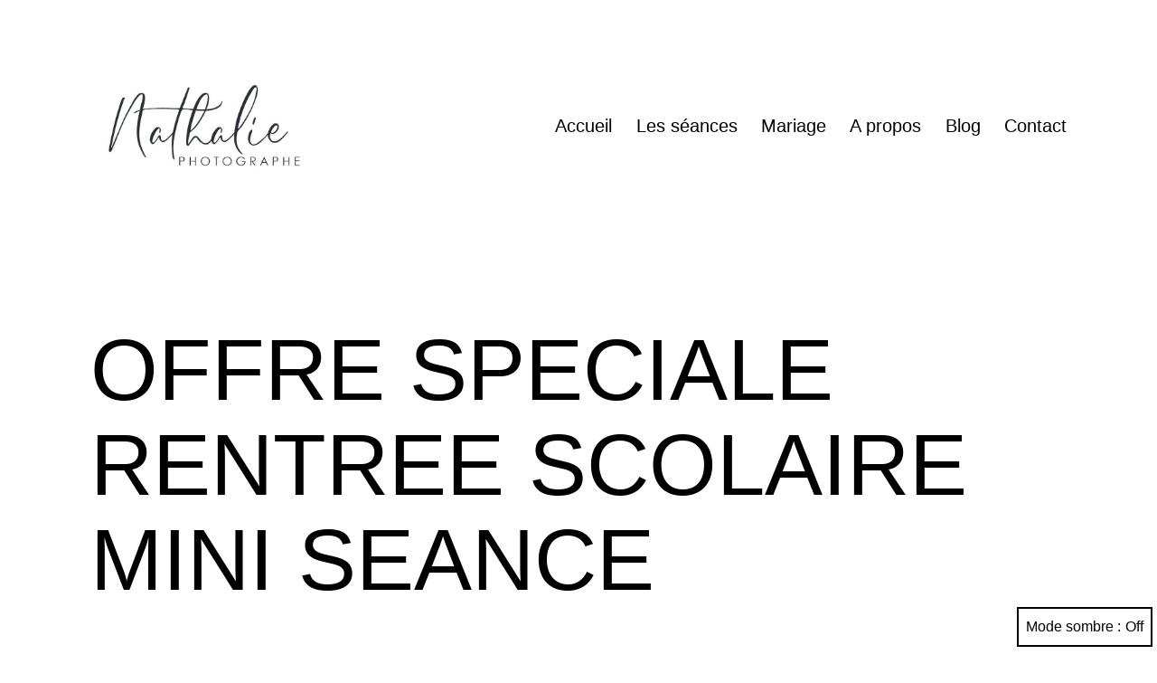

--- FILE ---
content_type: text/html; charset=UTF-8
request_url: https://www.ntalyphotography.com/offre-speciale-rentree-scolaire-mini-seance/
body_size: 10593
content:
<!doctype html>
<html dir="ltr" lang="fr-FR" prefix="og: https://ogp.me/ns#" class="respect-color-scheme-preference">
<head>
	<meta charset="UTF-8" />
	<meta name="viewport" content="width=device-width, initial-scale=1" />
	<title>OFFRE SPECIALE RENTREE SCOLAIRE MINI SEANCE | Nathalie Photographe</title>

		<!-- All in One SEO 4.9.3 - aioseo.com -->
	<meta name="description" content="Mini séance enfant dans un décor vintage d&#039;école, de rentrée scolaire." />
	<meta name="robots" content="max-image-preview:large" />
	<meta name="author" content="admin"/>
	<link rel="canonical" href="https://www.ntalyphotography.com/offre-speciale-rentree-scolaire-mini-seance/" />
	<meta name="generator" content="All in One SEO (AIOSEO) 4.9.3" />
		<meta property="og:locale" content="fr_FR" />
		<meta property="og:site_name" content="Nathalie Photographe | Photographe à domicile maternité et nouveau-nés" />
		<meta property="og:type" content="article" />
		<meta property="og:title" content="OFFRE SPECIALE RENTREE SCOLAIRE MINI SEANCE | Nathalie Photographe" />
		<meta property="og:description" content="Mini séance enfant dans un décor vintage d&#039;école, de rentrée scolaire." />
		<meta property="og:url" content="https://www.ntalyphotography.com/offre-speciale-rentree-scolaire-mini-seance/" />
		<meta property="og:image" content="https://www.ntalyphotography.com/wp-content/uploads/2018/06/cropped-cropped-LOGO-NTALYPHOTOGRAPHY-2018.jpg" />
		<meta property="og:image:secure_url" content="https://www.ntalyphotography.com/wp-content/uploads/2018/06/cropped-cropped-LOGO-NTALYPHOTOGRAPHY-2018.jpg" />
		<meta property="article:published_time" content="2018-08-22T10:22:41+00:00" />
		<meta property="article:modified_time" content="2018-08-22T10:22:41+00:00" />
		<meta name="twitter:card" content="summary" />
		<meta name="twitter:title" content="OFFRE SPECIALE RENTREE SCOLAIRE MINI SEANCE | Nathalie Photographe" />
		<meta name="twitter:description" content="Mini séance enfant dans un décor vintage d&#039;école, de rentrée scolaire." />
		<meta name="twitter:image" content="https://www.ntalyphotography.com/wp-content/uploads/2018/06/cropped-cropped-LOGO-NTALYPHOTOGRAPHY-2018.jpg" />
		<script type="application/ld+json" class="aioseo-schema">
			{"@context":"https:\/\/schema.org","@graph":[{"@type":"Article","@id":"https:\/\/www.ntalyphotography.com\/offre-speciale-rentree-scolaire-mini-seance\/#article","name":"OFFRE SPECIALE RENTREE SCOLAIRE MINI SEANCE | Nathalie Photographe","headline":"OFFRE SPECIALE RENTREE SCOLAIRE MINI SEANCE","author":{"@id":"https:\/\/www.ntalyphotography.com\/author\/admin\/#author"},"publisher":{"@id":"https:\/\/www.ntalyphotography.com\/#organization"},"image":{"@type":"ImageObject","url":"https:\/\/www.ntalyphotography.com\/wp-content\/uploads\/2018\/08\/Offre-speciale-rentree-2018-copy.jpg","@id":"https:\/\/www.ntalyphotography.com\/offre-speciale-rentree-scolaire-mini-seance\/#articleImage","width":2000,"height":2000},"datePublished":"2018-08-22T11:22:41+01:00","dateModified":"2018-08-22T11:22:41+01:00","inLanguage":"fr-FR","mainEntityOfPage":{"@id":"https:\/\/www.ntalyphotography.com\/offre-speciale-rentree-scolaire-mini-seance\/#webpage"},"isPartOf":{"@id":"https:\/\/www.ntalyphotography.com\/offre-speciale-rentree-scolaire-mini-seance\/#webpage"},"articleSection":"Blog, enfant, Offres sp\u00e9ciales, alpes-maritimes, bureau, bureau vintage, ecole, enfant, mini seance, photographe famille cannes, photographe pegomas, pupitre ecolier, rent\u00e9e 2018, rentr\u00e9e scolaire, seance photo enfant"},{"@type":"BreadcrumbList","@id":"https:\/\/www.ntalyphotography.com\/offre-speciale-rentree-scolaire-mini-seance\/#breadcrumblist","itemListElement":[{"@type":"ListItem","@id":"https:\/\/www.ntalyphotography.com#listItem","position":1,"name":"Home","item":"https:\/\/www.ntalyphotography.com","nextItem":{"@type":"ListItem","@id":"https:\/\/www.ntalyphotography.com\/category\/blog\/#listItem","name":"Blog"}},{"@type":"ListItem","@id":"https:\/\/www.ntalyphotography.com\/category\/blog\/#listItem","position":2,"name":"Blog","item":"https:\/\/www.ntalyphotography.com\/category\/blog\/","nextItem":{"@type":"ListItem","@id":"https:\/\/www.ntalyphotography.com\/offre-speciale-rentree-scolaire-mini-seance\/#listItem","name":"OFFRE SPECIALE RENTREE SCOLAIRE MINI SEANCE"},"previousItem":{"@type":"ListItem","@id":"https:\/\/www.ntalyphotography.com#listItem","name":"Home"}},{"@type":"ListItem","@id":"https:\/\/www.ntalyphotography.com\/offre-speciale-rentree-scolaire-mini-seance\/#listItem","position":3,"name":"OFFRE SPECIALE RENTREE SCOLAIRE MINI SEANCE","previousItem":{"@type":"ListItem","@id":"https:\/\/www.ntalyphotography.com\/category\/blog\/#listItem","name":"Blog"}}]},{"@type":"Organization","@id":"https:\/\/www.ntalyphotography.com\/#organization","name":"Nathalie Photographe","description":"Photographe \u00e0 domicile maternit\u00e9 et nouveau-n\u00e9s","url":"https:\/\/www.ntalyphotography.com\/","logo":{"@type":"ImageObject","url":"https:\/\/www.ntalyphotography.com\/wp-content\/uploads\/2018\/06\/cropped-cropped-LOGO-NTALYPHOTOGRAPHY-2018.jpg","@id":"https:\/\/www.ntalyphotography.com\/offre-speciale-rentree-scolaire-mini-seance\/#organizationLogo","width":710,"height":285},"image":{"@id":"https:\/\/www.ntalyphotography.com\/offre-speciale-rentree-scolaire-mini-seance\/#organizationLogo"}},{"@type":"Person","@id":"https:\/\/www.ntalyphotography.com\/author\/admin\/#author","url":"https:\/\/www.ntalyphotography.com\/author\/admin\/","name":"admin","image":{"@type":"ImageObject","@id":"https:\/\/www.ntalyphotography.com\/offre-speciale-rentree-scolaire-mini-seance\/#authorImage","url":"https:\/\/secure.gravatar.com\/avatar\/f76fef014cf2487e40ddfbed52cd3a52?s=96&d=mm&r=g","width":96,"height":96,"caption":"admin"}},{"@type":"WebPage","@id":"https:\/\/www.ntalyphotography.com\/offre-speciale-rentree-scolaire-mini-seance\/#webpage","url":"https:\/\/www.ntalyphotography.com\/offre-speciale-rentree-scolaire-mini-seance\/","name":"OFFRE SPECIALE RENTREE SCOLAIRE MINI SEANCE | Nathalie Photographe","description":"Mini s\u00e9ance enfant dans un d\u00e9cor vintage d'\u00e9cole, de rentr\u00e9e scolaire.","inLanguage":"fr-FR","isPartOf":{"@id":"https:\/\/www.ntalyphotography.com\/#website"},"breadcrumb":{"@id":"https:\/\/www.ntalyphotography.com\/offre-speciale-rentree-scolaire-mini-seance\/#breadcrumblist"},"author":{"@id":"https:\/\/www.ntalyphotography.com\/author\/admin\/#author"},"creator":{"@id":"https:\/\/www.ntalyphotography.com\/author\/admin\/#author"},"datePublished":"2018-08-22T11:22:41+01:00","dateModified":"2018-08-22T11:22:41+01:00"},{"@type":"WebSite","@id":"https:\/\/www.ntalyphotography.com\/#website","url":"https:\/\/www.ntalyphotography.com\/","name":"Nathalie Photographe","description":"Photographe \u00e0 domicile maternit\u00e9 et nouveau-n\u00e9s","inLanguage":"fr-FR","publisher":{"@id":"https:\/\/www.ntalyphotography.com\/#organization"}}]}
		</script>
		<!-- All in One SEO -->

<link rel='dns-prefetch' href='//s.w.org' />
<link rel="alternate" type="application/rss+xml" title="Nathalie Photographe &raquo; Flux" href="https://www.ntalyphotography.com/feed/" />
<link rel="alternate" type="application/rss+xml" title="Nathalie Photographe &raquo; Flux des commentaires" href="https://www.ntalyphotography.com/comments/feed/" />
<link rel="alternate" type="application/rss+xml" title="Nathalie Photographe &raquo; OFFRE SPECIALE RENTREE SCOLAIRE MINI SEANCE Flux des commentaires" href="https://www.ntalyphotography.com/offre-speciale-rentree-scolaire-mini-seance/feed/" />
<script>
window._wpemojiSettings = {"baseUrl":"https:\/\/s.w.org\/images\/core\/emoji\/14.0.0\/72x72\/","ext":".png","svgUrl":"https:\/\/s.w.org\/images\/core\/emoji\/14.0.0\/svg\/","svgExt":".svg","source":{"concatemoji":"https:\/\/www.ntalyphotography.com\/wp-includes\/js\/wp-emoji-release.min.js?ver=6.0.11"}};
/*! This file is auto-generated */
!function(e,a,t){var n,r,o,i=a.createElement("canvas"),p=i.getContext&&i.getContext("2d");function s(e,t){var a=String.fromCharCode,e=(p.clearRect(0,0,i.width,i.height),p.fillText(a.apply(this,e),0,0),i.toDataURL());return p.clearRect(0,0,i.width,i.height),p.fillText(a.apply(this,t),0,0),e===i.toDataURL()}function c(e){var t=a.createElement("script");t.src=e,t.defer=t.type="text/javascript",a.getElementsByTagName("head")[0].appendChild(t)}for(o=Array("flag","emoji"),t.supports={everything:!0,everythingExceptFlag:!0},r=0;r<o.length;r++)t.supports[o[r]]=function(e){if(!p||!p.fillText)return!1;switch(p.textBaseline="top",p.font="600 32px Arial",e){case"flag":return s([127987,65039,8205,9895,65039],[127987,65039,8203,9895,65039])?!1:!s([55356,56826,55356,56819],[55356,56826,8203,55356,56819])&&!s([55356,57332,56128,56423,56128,56418,56128,56421,56128,56430,56128,56423,56128,56447],[55356,57332,8203,56128,56423,8203,56128,56418,8203,56128,56421,8203,56128,56430,8203,56128,56423,8203,56128,56447]);case"emoji":return!s([129777,127995,8205,129778,127999],[129777,127995,8203,129778,127999])}return!1}(o[r]),t.supports.everything=t.supports.everything&&t.supports[o[r]],"flag"!==o[r]&&(t.supports.everythingExceptFlag=t.supports.everythingExceptFlag&&t.supports[o[r]]);t.supports.everythingExceptFlag=t.supports.everythingExceptFlag&&!t.supports.flag,t.DOMReady=!1,t.readyCallback=function(){t.DOMReady=!0},t.supports.everything||(n=function(){t.readyCallback()},a.addEventListener?(a.addEventListener("DOMContentLoaded",n,!1),e.addEventListener("load",n,!1)):(e.attachEvent("onload",n),a.attachEvent("onreadystatechange",function(){"complete"===a.readyState&&t.readyCallback()})),(e=t.source||{}).concatemoji?c(e.concatemoji):e.wpemoji&&e.twemoji&&(c(e.twemoji),c(e.wpemoji)))}(window,document,window._wpemojiSettings);
</script>
<style>
img.wp-smiley,
img.emoji {
	display: inline !important;
	border: none !important;
	box-shadow: none !important;
	height: 1em !important;
	width: 1em !important;
	margin: 0 0.07em !important;
	vertical-align: -0.1em !important;
	background: none !important;
	padding: 0 !important;
}
</style>
	<link rel='stylesheet' id='wp-block-library-css'  href='https://www.ntalyphotography.com/wp-includes/css/dist/block-library/style.min.css?ver=6.0.11' media='all' />
<style id='wp-block-library-theme-inline-css'>
.wp-block-audio figcaption{color:#555;font-size:13px;text-align:center}.is-dark-theme .wp-block-audio figcaption{color:hsla(0,0%,100%,.65)}.wp-block-code{border:1px solid #ccc;border-radius:4px;font-family:Menlo,Consolas,monaco,monospace;padding:.8em 1em}.wp-block-embed figcaption{color:#555;font-size:13px;text-align:center}.is-dark-theme .wp-block-embed figcaption{color:hsla(0,0%,100%,.65)}.blocks-gallery-caption{color:#555;font-size:13px;text-align:center}.is-dark-theme .blocks-gallery-caption{color:hsla(0,0%,100%,.65)}.wp-block-image figcaption{color:#555;font-size:13px;text-align:center}.is-dark-theme .wp-block-image figcaption{color:hsla(0,0%,100%,.65)}.wp-block-pullquote{border-top:4px solid;border-bottom:4px solid;margin-bottom:1.75em;color:currentColor}.wp-block-pullquote__citation,.wp-block-pullquote cite,.wp-block-pullquote footer{color:currentColor;text-transform:uppercase;font-size:.8125em;font-style:normal}.wp-block-quote{border-left:.25em solid;margin:0 0 1.75em;padding-left:1em}.wp-block-quote cite,.wp-block-quote footer{color:currentColor;font-size:.8125em;position:relative;font-style:normal}.wp-block-quote.has-text-align-right{border-left:none;border-right:.25em solid;padding-left:0;padding-right:1em}.wp-block-quote.has-text-align-center{border:none;padding-left:0}.wp-block-quote.is-large,.wp-block-quote.is-style-large,.wp-block-quote.is-style-plain{border:none}.wp-block-search .wp-block-search__label{font-weight:700}:where(.wp-block-group.has-background){padding:1.25em 2.375em}.wp-block-separator.has-css-opacity{opacity:.4}.wp-block-separator{border:none;border-bottom:2px solid;margin-left:auto;margin-right:auto}.wp-block-separator.has-alpha-channel-opacity{opacity:1}.wp-block-separator:not(.is-style-wide):not(.is-style-dots){width:100px}.wp-block-separator.has-background:not(.is-style-dots){border-bottom:none;height:1px}.wp-block-separator.has-background:not(.is-style-wide):not(.is-style-dots){height:2px}.wp-block-table thead{border-bottom:3px solid}.wp-block-table tfoot{border-top:3px solid}.wp-block-table td,.wp-block-table th{padding:.5em;border:1px solid;word-break:normal}.wp-block-table figcaption{color:#555;font-size:13px;text-align:center}.is-dark-theme .wp-block-table figcaption{color:hsla(0,0%,100%,.65)}.wp-block-video figcaption{color:#555;font-size:13px;text-align:center}.is-dark-theme .wp-block-video figcaption{color:hsla(0,0%,100%,.65)}.wp-block-template-part.has-background{padding:1.25em 2.375em;margin-top:0;margin-bottom:0}
</style>
<link rel='stylesheet' id='aioseo/css/src/vue/standalone/blocks/table-of-contents/global.scss-css'  href='https://www.ntalyphotography.com/wp-content/plugins/all-in-one-seo-pack/dist/Lite/assets/css/table-of-contents/global.e90f6d47.css?ver=4.9.3' media='all' />
<style id='global-styles-inline-css'>
body{--wp--preset--color--black: #000000;--wp--preset--color--cyan-bluish-gray: #abb8c3;--wp--preset--color--white: #FFFFFF;--wp--preset--color--pale-pink: #f78da7;--wp--preset--color--vivid-red: #cf2e2e;--wp--preset--color--luminous-vivid-orange: #ff6900;--wp--preset--color--luminous-vivid-amber: #fcb900;--wp--preset--color--light-green-cyan: #7bdcb5;--wp--preset--color--vivid-green-cyan: #00d084;--wp--preset--color--pale-cyan-blue: #8ed1fc;--wp--preset--color--vivid-cyan-blue: #0693e3;--wp--preset--color--vivid-purple: #9b51e0;--wp--preset--color--dark-gray: #28303D;--wp--preset--color--gray: #39414D;--wp--preset--color--green: #D1E4DD;--wp--preset--color--blue: #D1DFE4;--wp--preset--color--purple: #D1D1E4;--wp--preset--color--red: #E4D1D1;--wp--preset--color--orange: #E4DAD1;--wp--preset--color--yellow: #EEEADD;--wp--preset--gradient--vivid-cyan-blue-to-vivid-purple: linear-gradient(135deg,rgba(6,147,227,1) 0%,rgb(155,81,224) 100%);--wp--preset--gradient--light-green-cyan-to-vivid-green-cyan: linear-gradient(135deg,rgb(122,220,180) 0%,rgb(0,208,130) 100%);--wp--preset--gradient--luminous-vivid-amber-to-luminous-vivid-orange: linear-gradient(135deg,rgba(252,185,0,1) 0%,rgba(255,105,0,1) 100%);--wp--preset--gradient--luminous-vivid-orange-to-vivid-red: linear-gradient(135deg,rgba(255,105,0,1) 0%,rgb(207,46,46) 100%);--wp--preset--gradient--very-light-gray-to-cyan-bluish-gray: linear-gradient(135deg,rgb(238,238,238) 0%,rgb(169,184,195) 100%);--wp--preset--gradient--cool-to-warm-spectrum: linear-gradient(135deg,rgb(74,234,220) 0%,rgb(151,120,209) 20%,rgb(207,42,186) 40%,rgb(238,44,130) 60%,rgb(251,105,98) 80%,rgb(254,248,76) 100%);--wp--preset--gradient--blush-light-purple: linear-gradient(135deg,rgb(255,206,236) 0%,rgb(152,150,240) 100%);--wp--preset--gradient--blush-bordeaux: linear-gradient(135deg,rgb(254,205,165) 0%,rgb(254,45,45) 50%,rgb(107,0,62) 100%);--wp--preset--gradient--luminous-dusk: linear-gradient(135deg,rgb(255,203,112) 0%,rgb(199,81,192) 50%,rgb(65,88,208) 100%);--wp--preset--gradient--pale-ocean: linear-gradient(135deg,rgb(255,245,203) 0%,rgb(182,227,212) 50%,rgb(51,167,181) 100%);--wp--preset--gradient--electric-grass: linear-gradient(135deg,rgb(202,248,128) 0%,rgb(113,206,126) 100%);--wp--preset--gradient--midnight: linear-gradient(135deg,rgb(2,3,129) 0%,rgb(40,116,252) 100%);--wp--preset--gradient--purple-to-yellow: linear-gradient(160deg, #D1D1E4 0%, #EEEADD 100%);--wp--preset--gradient--yellow-to-purple: linear-gradient(160deg, #EEEADD 0%, #D1D1E4 100%);--wp--preset--gradient--green-to-yellow: linear-gradient(160deg, #D1E4DD 0%, #EEEADD 100%);--wp--preset--gradient--yellow-to-green: linear-gradient(160deg, #EEEADD 0%, #D1E4DD 100%);--wp--preset--gradient--red-to-yellow: linear-gradient(160deg, #E4D1D1 0%, #EEEADD 100%);--wp--preset--gradient--yellow-to-red: linear-gradient(160deg, #EEEADD 0%, #E4D1D1 100%);--wp--preset--gradient--purple-to-red: linear-gradient(160deg, #D1D1E4 0%, #E4D1D1 100%);--wp--preset--gradient--red-to-purple: linear-gradient(160deg, #E4D1D1 0%, #D1D1E4 100%);--wp--preset--duotone--dark-grayscale: url('#wp-duotone-dark-grayscale');--wp--preset--duotone--grayscale: url('#wp-duotone-grayscale');--wp--preset--duotone--purple-yellow: url('#wp-duotone-purple-yellow');--wp--preset--duotone--blue-red: url('#wp-duotone-blue-red');--wp--preset--duotone--midnight: url('#wp-duotone-midnight');--wp--preset--duotone--magenta-yellow: url('#wp-duotone-magenta-yellow');--wp--preset--duotone--purple-green: url('#wp-duotone-purple-green');--wp--preset--duotone--blue-orange: url('#wp-duotone-blue-orange');--wp--preset--font-size--small: 18px;--wp--preset--font-size--medium: 20px;--wp--preset--font-size--large: 24px;--wp--preset--font-size--x-large: 42px;--wp--preset--font-size--extra-small: 16px;--wp--preset--font-size--normal: 20px;--wp--preset--font-size--extra-large: 40px;--wp--preset--font-size--huge: 96px;--wp--preset--font-size--gigantic: 144px;}.has-black-color{color: var(--wp--preset--color--black) !important;}.has-cyan-bluish-gray-color{color: var(--wp--preset--color--cyan-bluish-gray) !important;}.has-white-color{color: var(--wp--preset--color--white) !important;}.has-pale-pink-color{color: var(--wp--preset--color--pale-pink) !important;}.has-vivid-red-color{color: var(--wp--preset--color--vivid-red) !important;}.has-luminous-vivid-orange-color{color: var(--wp--preset--color--luminous-vivid-orange) !important;}.has-luminous-vivid-amber-color{color: var(--wp--preset--color--luminous-vivid-amber) !important;}.has-light-green-cyan-color{color: var(--wp--preset--color--light-green-cyan) !important;}.has-vivid-green-cyan-color{color: var(--wp--preset--color--vivid-green-cyan) !important;}.has-pale-cyan-blue-color{color: var(--wp--preset--color--pale-cyan-blue) !important;}.has-vivid-cyan-blue-color{color: var(--wp--preset--color--vivid-cyan-blue) !important;}.has-vivid-purple-color{color: var(--wp--preset--color--vivid-purple) !important;}.has-black-background-color{background-color: var(--wp--preset--color--black) !important;}.has-cyan-bluish-gray-background-color{background-color: var(--wp--preset--color--cyan-bluish-gray) !important;}.has-white-background-color{background-color: var(--wp--preset--color--white) !important;}.has-pale-pink-background-color{background-color: var(--wp--preset--color--pale-pink) !important;}.has-vivid-red-background-color{background-color: var(--wp--preset--color--vivid-red) !important;}.has-luminous-vivid-orange-background-color{background-color: var(--wp--preset--color--luminous-vivid-orange) !important;}.has-luminous-vivid-amber-background-color{background-color: var(--wp--preset--color--luminous-vivid-amber) !important;}.has-light-green-cyan-background-color{background-color: var(--wp--preset--color--light-green-cyan) !important;}.has-vivid-green-cyan-background-color{background-color: var(--wp--preset--color--vivid-green-cyan) !important;}.has-pale-cyan-blue-background-color{background-color: var(--wp--preset--color--pale-cyan-blue) !important;}.has-vivid-cyan-blue-background-color{background-color: var(--wp--preset--color--vivid-cyan-blue) !important;}.has-vivid-purple-background-color{background-color: var(--wp--preset--color--vivid-purple) !important;}.has-black-border-color{border-color: var(--wp--preset--color--black) !important;}.has-cyan-bluish-gray-border-color{border-color: var(--wp--preset--color--cyan-bluish-gray) !important;}.has-white-border-color{border-color: var(--wp--preset--color--white) !important;}.has-pale-pink-border-color{border-color: var(--wp--preset--color--pale-pink) !important;}.has-vivid-red-border-color{border-color: var(--wp--preset--color--vivid-red) !important;}.has-luminous-vivid-orange-border-color{border-color: var(--wp--preset--color--luminous-vivid-orange) !important;}.has-luminous-vivid-amber-border-color{border-color: var(--wp--preset--color--luminous-vivid-amber) !important;}.has-light-green-cyan-border-color{border-color: var(--wp--preset--color--light-green-cyan) !important;}.has-vivid-green-cyan-border-color{border-color: var(--wp--preset--color--vivid-green-cyan) !important;}.has-pale-cyan-blue-border-color{border-color: var(--wp--preset--color--pale-cyan-blue) !important;}.has-vivid-cyan-blue-border-color{border-color: var(--wp--preset--color--vivid-cyan-blue) !important;}.has-vivid-purple-border-color{border-color: var(--wp--preset--color--vivid-purple) !important;}.has-vivid-cyan-blue-to-vivid-purple-gradient-background{background: var(--wp--preset--gradient--vivid-cyan-blue-to-vivid-purple) !important;}.has-light-green-cyan-to-vivid-green-cyan-gradient-background{background: var(--wp--preset--gradient--light-green-cyan-to-vivid-green-cyan) !important;}.has-luminous-vivid-amber-to-luminous-vivid-orange-gradient-background{background: var(--wp--preset--gradient--luminous-vivid-amber-to-luminous-vivid-orange) !important;}.has-luminous-vivid-orange-to-vivid-red-gradient-background{background: var(--wp--preset--gradient--luminous-vivid-orange-to-vivid-red) !important;}.has-very-light-gray-to-cyan-bluish-gray-gradient-background{background: var(--wp--preset--gradient--very-light-gray-to-cyan-bluish-gray) !important;}.has-cool-to-warm-spectrum-gradient-background{background: var(--wp--preset--gradient--cool-to-warm-spectrum) !important;}.has-blush-light-purple-gradient-background{background: var(--wp--preset--gradient--blush-light-purple) !important;}.has-blush-bordeaux-gradient-background{background: var(--wp--preset--gradient--blush-bordeaux) !important;}.has-luminous-dusk-gradient-background{background: var(--wp--preset--gradient--luminous-dusk) !important;}.has-pale-ocean-gradient-background{background: var(--wp--preset--gradient--pale-ocean) !important;}.has-electric-grass-gradient-background{background: var(--wp--preset--gradient--electric-grass) !important;}.has-midnight-gradient-background{background: var(--wp--preset--gradient--midnight) !important;}.has-small-font-size{font-size: var(--wp--preset--font-size--small) !important;}.has-medium-font-size{font-size: var(--wp--preset--font-size--medium) !important;}.has-large-font-size{font-size: var(--wp--preset--font-size--large) !important;}.has-x-large-font-size{font-size: var(--wp--preset--font-size--x-large) !important;}
</style>
<link rel='stylesheet' id='contact-form-7-css'  href='https://www.ntalyphotography.com/wp-content/plugins/contact-form-7/includes/css/styles.css?ver=5.7.7' media='all' />
<link rel='stylesheet' id='wpos-slick-style-css'  href='https://www.ntalyphotography.com/wp-content/plugins/wp-slick-slider-and-image-carousel/assets/css/slick.css?ver=3.1.1' media='all' />
<link rel='stylesheet' id='wpsisac-public-style-css'  href='https://www.ntalyphotography.com/wp-content/plugins/wp-slick-slider-and-image-carousel/assets/css/slick-slider-style.css?ver=3.1.1' media='all' />
<link rel='stylesheet' id='twenty-twenty-one-style-css'  href='https://www.ntalyphotography.com/wp-content/themes/twentytwentyone/style.css?ver=1.4' media='all' />
<style id='twenty-twenty-one-style-inline-css'>
:root{--global--color-background: #ffffff;--global--color-primary: #000;--global--color-secondary: #000;--button--color-background: #000;--button--color-text-hover: #000;}
</style>
<link rel='stylesheet' id='twenty-twenty-one-print-style-css'  href='https://www.ntalyphotography.com/wp-content/themes/twentytwentyone/assets/css/print.css?ver=1.4' media='print' />
<link rel='stylesheet' id='tt1-dark-mode-css'  href='https://www.ntalyphotography.com/wp-content/themes/twentytwentyone/assets/css/style-dark-mode.css?ver=1.4' media='all' />
<link rel="https://api.w.org/" href="https://www.ntalyphotography.com/wp-json/" /><link rel="alternate" type="application/json" href="https://www.ntalyphotography.com/wp-json/wp/v2/posts/4799" /><link rel="EditURI" type="application/rsd+xml" title="RSD" href="https://www.ntalyphotography.com/xmlrpc.php?rsd" />
<link rel="wlwmanifest" type="application/wlwmanifest+xml" href="https://www.ntalyphotography.com/wp-includes/wlwmanifest.xml" /> 
<meta name="generator" content="WordPress 6.0.11" />
<link rel='shortlink' href='https://www.ntalyphotography.com/?p=4799' />
<link rel="alternate" type="application/json+oembed" href="https://www.ntalyphotography.com/wp-json/oembed/1.0/embed?url=https%3A%2F%2Fwww.ntalyphotography.com%2Foffre-speciale-rentree-scolaire-mini-seance%2F" />
<link rel="alternate" type="text/xml+oembed" href="https://www.ntalyphotography.com/wp-json/oembed/1.0/embed?url=https%3A%2F%2Fwww.ntalyphotography.com%2Foffre-speciale-rentree-scolaire-mini-seance%2F&#038;format=xml" />
<!--Customizer CSS-->
<style type="text/css">
#masthead-wrapper, .site-header {
    border-bottom-style: solid;
    border-bottom-width: 0;
}
@media only screen and (min-width: 482px) {
	:root {
		--responsive--aligndefault-width: min(calc(100vw - 4 * var(--global--spacing-horizontal)), 1014px);
	}
}
@media only screen and (min-width: 822px) {
	:root {
		--responsive--aligndefault-width: min(calc(100vw - 8 * var(--global--spacing-horizontal)), 1014px);
	}
}
@media only screen and (min-width: 482px) and (max-width: 821px) {
	.post-thumbnail,
	.entry-content .wp-audio-shortcode,
	.entry-content > *:not(.alignwide):not(.alignfull):not(.alignleft):not(.alignright):not(.wp-block-separator):not(.woocommerce),
	*[class*=inner-container] > *:not(.entry-content):not(.alignwide):not(.alignfull):not(.alignleft):not(.alignright):not(.wp-block-separator):not(.woocommerce),
	.default-max-width,
	.wp-block-search,
	hr.wp-block-separator:not(.is-style-dots):not(.alignwide),
	.entry-content > .alignleft,
	.entry-content > .alignright,
	.author-bio,
	.search-form {
		max-width: calc(100vw - 100px);
	}
	.author-bio.show-avatars .author-bio-content {
		max-width: calc(100vw - 190px);
	}
	.entry-content > .alignleft,
	.entry-content > .alignright {
		margin-right: 50px;
	}
	.entry-content > .alignleft,
	.entry-content > .alignright {
		max-width: calc(50% - 50px);
	}
}@media only screen and (min-width: 822px) and (max-width: 1214px) {
	.post-thumbnail,
	.entry-content .wp-audio-shortcode,
	.entry-content > *:not(.alignwide):not(.alignfull):not(.alignleft):not(.alignright):not(.wp-block-separator):not(.woocommerce),
	*[class*=inner-container] > *:not(.entry-content):not(.alignwide):not(.alignfull):not(.alignleft):not(.alignright):not(.wp-block-separator):not(.woocommerce),
	.default-max-width,
	.wp-block-search,
	hr.wp-block-separator:not(.is-style-dots):not(.alignwide),
	.entry-content > .alignleft,
	.entry-content > .alignright,
	.author-bio,
	.search-form {
		max-width: calc(100vw - 200px);
	}
	.author-bio.show-avatars .author-bio-content {
		max-width: calc(100vw - 290px);
	}
	.entry-content > .alignleft,
	.entry-content > .alignright {
		margin-right: 100px;
	}
	.entry-content > .alignleft,
	.entry-content > .alignright {
		max-width: calc(50% - 100px);
	}
}@media only screen and (min-width: 1215px) {
	.post-thumbnail,
	.entry-content .wp-audio-shortcode,
	.entry-content > *:not(.alignwide):not(.alignfull):not(.alignleft):not(.alignright):not(.wp-block-separator):not(.woocommerce),
	*[class*=inner-container] > *:not(.entry-content):not(.alignwide):not(.alignfull):not(.alignleft):not(.alignright):not(.wp-block-separator):not(.woocommerce),
	.default-max-width,
	.wp-block-search,
	hr.wp-block-separator:not(.is-style-dots):not(.alignwide),
	.entry-content > .alignleft,
	.entry-content > .alignright,
	.author-bio,
	.search-form {
		max-width: 1014px;
	}
	.author-bio.show-avatars .author-bio-content {
		max-width: 924px;
	}
	.entry-content > .alignleft,
	.entry-content > .alignright {
		margin-right: calc(0.5 * (100vw - 1014px));
	}
	.entry-content > .alignleft,
	.entry-content > .alignright {
		max-width: calc(0.5 * 1014px);
	}
}
.primary-navigation > .primary-menu-container, .primary-navigation-open .primary-navigation > .primary-menu-container {
    border-width: 0px;
}
</style> 
<!--/Customizer CSS-->
<link rel="pingback" href="https://www.ntalyphotography.com/xmlrpc.php"><style>.recentcomments a{display:inline !important;padding:0 !important;margin:0 !important;}</style><style id="custom-background-css">
body.custom-background { background-color: #ffffff; }
</style>
	</head>

<body data-rsssl=1 class="post-template-default single single-post postid-4799 single-format-standard custom-background wp-custom-logo wp-embed-responsive is-light-theme has-background-white no-js singular has-main-navigation no-widgets">
<svg xmlns="http://www.w3.org/2000/svg" viewBox="0 0 0 0" width="0" height="0" focusable="false" role="none" style="visibility: hidden; position: absolute; left: -9999px; overflow: hidden;" ><defs><filter id="wp-duotone-dark-grayscale"><feColorMatrix color-interpolation-filters="sRGB" type="matrix" values=" .299 .587 .114 0 0 .299 .587 .114 0 0 .299 .587 .114 0 0 .299 .587 .114 0 0 " /><feComponentTransfer color-interpolation-filters="sRGB" ><feFuncR type="table" tableValues="0 0.49803921568627" /><feFuncG type="table" tableValues="0 0.49803921568627" /><feFuncB type="table" tableValues="0 0.49803921568627" /><feFuncA type="table" tableValues="1 1" /></feComponentTransfer><feComposite in2="SourceGraphic" operator="in" /></filter></defs></svg><svg xmlns="http://www.w3.org/2000/svg" viewBox="0 0 0 0" width="0" height="0" focusable="false" role="none" style="visibility: hidden; position: absolute; left: -9999px; overflow: hidden;" ><defs><filter id="wp-duotone-grayscale"><feColorMatrix color-interpolation-filters="sRGB" type="matrix" values=" .299 .587 .114 0 0 .299 .587 .114 0 0 .299 .587 .114 0 0 .299 .587 .114 0 0 " /><feComponentTransfer color-interpolation-filters="sRGB" ><feFuncR type="table" tableValues="0 1" /><feFuncG type="table" tableValues="0 1" /><feFuncB type="table" tableValues="0 1" /><feFuncA type="table" tableValues="1 1" /></feComponentTransfer><feComposite in2="SourceGraphic" operator="in" /></filter></defs></svg><svg xmlns="http://www.w3.org/2000/svg" viewBox="0 0 0 0" width="0" height="0" focusable="false" role="none" style="visibility: hidden; position: absolute; left: -9999px; overflow: hidden;" ><defs><filter id="wp-duotone-purple-yellow"><feColorMatrix color-interpolation-filters="sRGB" type="matrix" values=" .299 .587 .114 0 0 .299 .587 .114 0 0 .299 .587 .114 0 0 .299 .587 .114 0 0 " /><feComponentTransfer color-interpolation-filters="sRGB" ><feFuncR type="table" tableValues="0.54901960784314 0.98823529411765" /><feFuncG type="table" tableValues="0 1" /><feFuncB type="table" tableValues="0.71764705882353 0.25490196078431" /><feFuncA type="table" tableValues="1 1" /></feComponentTransfer><feComposite in2="SourceGraphic" operator="in" /></filter></defs></svg><svg xmlns="http://www.w3.org/2000/svg" viewBox="0 0 0 0" width="0" height="0" focusable="false" role="none" style="visibility: hidden; position: absolute; left: -9999px; overflow: hidden;" ><defs><filter id="wp-duotone-blue-red"><feColorMatrix color-interpolation-filters="sRGB" type="matrix" values=" .299 .587 .114 0 0 .299 .587 .114 0 0 .299 .587 .114 0 0 .299 .587 .114 0 0 " /><feComponentTransfer color-interpolation-filters="sRGB" ><feFuncR type="table" tableValues="0 1" /><feFuncG type="table" tableValues="0 0.27843137254902" /><feFuncB type="table" tableValues="0.5921568627451 0.27843137254902" /><feFuncA type="table" tableValues="1 1" /></feComponentTransfer><feComposite in2="SourceGraphic" operator="in" /></filter></defs></svg><svg xmlns="http://www.w3.org/2000/svg" viewBox="0 0 0 0" width="0" height="0" focusable="false" role="none" style="visibility: hidden; position: absolute; left: -9999px; overflow: hidden;" ><defs><filter id="wp-duotone-midnight"><feColorMatrix color-interpolation-filters="sRGB" type="matrix" values=" .299 .587 .114 0 0 .299 .587 .114 0 0 .299 .587 .114 0 0 .299 .587 .114 0 0 " /><feComponentTransfer color-interpolation-filters="sRGB" ><feFuncR type="table" tableValues="0 0" /><feFuncG type="table" tableValues="0 0.64705882352941" /><feFuncB type="table" tableValues="0 1" /><feFuncA type="table" tableValues="1 1" /></feComponentTransfer><feComposite in2="SourceGraphic" operator="in" /></filter></defs></svg><svg xmlns="http://www.w3.org/2000/svg" viewBox="0 0 0 0" width="0" height="0" focusable="false" role="none" style="visibility: hidden; position: absolute; left: -9999px; overflow: hidden;" ><defs><filter id="wp-duotone-magenta-yellow"><feColorMatrix color-interpolation-filters="sRGB" type="matrix" values=" .299 .587 .114 0 0 .299 .587 .114 0 0 .299 .587 .114 0 0 .299 .587 .114 0 0 " /><feComponentTransfer color-interpolation-filters="sRGB" ><feFuncR type="table" tableValues="0.78039215686275 1" /><feFuncG type="table" tableValues="0 0.94901960784314" /><feFuncB type="table" tableValues="0.35294117647059 0.47058823529412" /><feFuncA type="table" tableValues="1 1" /></feComponentTransfer><feComposite in2="SourceGraphic" operator="in" /></filter></defs></svg><svg xmlns="http://www.w3.org/2000/svg" viewBox="0 0 0 0" width="0" height="0" focusable="false" role="none" style="visibility: hidden; position: absolute; left: -9999px; overflow: hidden;" ><defs><filter id="wp-duotone-purple-green"><feColorMatrix color-interpolation-filters="sRGB" type="matrix" values=" .299 .587 .114 0 0 .299 .587 .114 0 0 .299 .587 .114 0 0 .299 .587 .114 0 0 " /><feComponentTransfer color-interpolation-filters="sRGB" ><feFuncR type="table" tableValues="0.65098039215686 0.40392156862745" /><feFuncG type="table" tableValues="0 1" /><feFuncB type="table" tableValues="0.44705882352941 0.4" /><feFuncA type="table" tableValues="1 1" /></feComponentTransfer><feComposite in2="SourceGraphic" operator="in" /></filter></defs></svg><svg xmlns="http://www.w3.org/2000/svg" viewBox="0 0 0 0" width="0" height="0" focusable="false" role="none" style="visibility: hidden; position: absolute; left: -9999px; overflow: hidden;" ><defs><filter id="wp-duotone-blue-orange"><feColorMatrix color-interpolation-filters="sRGB" type="matrix" values=" .299 .587 .114 0 0 .299 .587 .114 0 0 .299 .587 .114 0 0 .299 .587 .114 0 0 " /><feComponentTransfer color-interpolation-filters="sRGB" ><feFuncR type="table" tableValues="0.098039215686275 1" /><feFuncG type="table" tableValues="0 0.66274509803922" /><feFuncB type="table" tableValues="0.84705882352941 0.41960784313725" /><feFuncA type="table" tableValues="1 1" /></feComponentTransfer><feComposite in2="SourceGraphic" operator="in" /></filter></defs></svg><div id="page" class="site">
	<a class="skip-link screen-reader-text" href="#content">Aller au contenu</a>

	
<header id="masthead" class="site-header has-logo has-menu" role="banner">

	

<div class="site-branding">

			<div class="site-logo"><a href="https://www.ntalyphotography.com/" class="custom-logo-link" rel="home"><img width="710" height="285" src="https://www.ntalyphotography.com/wp-content/uploads/2018/06/cropped-cropped-LOGO-NTALYPHOTOGRAPHY-2018.jpg" class="custom-logo" alt="Nathalie Photographe" srcset="https://www.ntalyphotography.com/wp-content/uploads/2018/06/cropped-cropped-LOGO-NTALYPHOTOGRAPHY-2018.jpg 710w, https://www.ntalyphotography.com/wp-content/uploads/2018/06/cropped-cropped-LOGO-NTALYPHOTOGRAPHY-2018-300x120.jpg 300w, https://www.ntalyphotography.com/wp-content/uploads/2018/06/cropped-cropped-LOGO-NTALYPHOTOGRAPHY-2018-624x250.jpg 624w" sizes="(max-width: 710px) 100vw, 710px" /></a></div>
	
						<p class="screen-reader-text"><a href="https://www.ntalyphotography.com/">Nathalie Photographe</a></p>
			
	</div><!-- .site-branding -->
	
	<nav id="site-navigation" class="primary-navigation" role="navigation" aria-label="Menu principal">
		<div class="menu-button-container">
			<button id="primary-mobile-menu" class="button" aria-controls="primary-menu-list" aria-expanded="false">
				<span class="dropdown-icon open">Menu					<svg class="svg-icon" width="24" height="24" aria-hidden="true" role="img" focusable="false" viewBox="0 0 24 24" fill="none" xmlns="http://www.w3.org/2000/svg"><path fill-rule="evenodd" clip-rule="evenodd" d="M4.5 6H19.5V7.5H4.5V6ZM4.5 12H19.5V13.5H4.5V12ZM19.5 18H4.5V19.5H19.5V18Z" fill="currentColor"/></svg>				</span>
				<span class="dropdown-icon close">Fermer					<svg class="svg-icon" width="24" height="24" aria-hidden="true" role="img" focusable="false" viewBox="0 0 24 24" fill="none" xmlns="http://www.w3.org/2000/svg"><path fill-rule="evenodd" clip-rule="evenodd" d="M12 10.9394L5.53033 4.46973L4.46967 5.53039L10.9393 12.0001L4.46967 18.4697L5.53033 19.5304L12 13.0607L18.4697 19.5304L19.5303 18.4697L13.0607 12.0001L19.5303 5.53039L18.4697 4.46973L12 10.9394Z" fill="currentColor"/></svg>				</span>
			</button><!-- #primary-mobile-menu -->
		</div><!-- .menu-button-container -->
		<div class="primary-menu-container"><ul id="primary-menu-list" class="menu-wrapper"><li id="menu-item-27" class="menu-item menu-item-type-post_type menu-item-object-page menu-item-home menu-item-27"><a href="https://www.ntalyphotography.com/">Accueil</a></li>
<li id="menu-item-15" class="menu-item menu-item-type-post_type menu-item-object-page menu-item-15"><a href="https://www.ntalyphotography.com/galeries-tarifs-photographe-cannes-alpes-maritimes-famille-grossesse/">Les séances</a></li>
<li id="menu-item-4061" class="menu-item menu-item-type-post_type menu-item-object-page menu-item-4061"><a href="https://www.ntalyphotography.com/mariage/">Mariage</a></li>
<li id="menu-item-12" class="menu-item menu-item-type-post_type menu-item-object-page menu-item-12"><a href="https://www.ntalyphotography.com/qui-suis-je-photographe-famille-grossesse-mariage-alpes-maritimes-cannes/">A propos</a></li>
<li id="menu-item-3336" class="menu-item menu-item-type-taxonomy menu-item-object-category current-post-ancestor current-menu-parent current-post-parent menu-item-3336"><a href="https://www.ntalyphotography.com/category/blog/">Blog</a></li>
<li id="menu-item-7660" class="menu-item menu-item-type-custom menu-item-object-custom menu-item-7660"><a href="https://www.nathalie-photographe.com/contact">Contact</a></li>
</ul></div>	</nav><!-- #site-navigation -->

</header><!-- #masthead -->

	<div id="content" class="site-content">
		<div id="primary" class="content-area">
			<main id="main" class="site-main" role="main">

<article id="post-4799" class="post-4799 post type-post status-publish format-standard hentry category-blog category-enfant category-offres-speciales_old tag-alpes-maritimes tag-bureau tag-bureau-vintage tag-ecole tag-enfant tag-mini-seance tag-photographe-famille-cannes tag-photographe-pegomas tag-pupitre-ecolier tag-rentee-2018 tag-rentree-scolaire tag-seance-photo-enfant entry">

	<header class="entry-header alignwide">
		<h1 class="entry-title">OFFRE SPECIALE RENTREE SCOLAIRE MINI SEANCE</h1>			</header><!-- .entry-header -->

	<div class="entry-content">
		<div class="" data-block="true" data-editor="c4mob" data-offset-key="3nm99-0-0">
<div class="_1mf _1mj" data-offset-key="3nm99-0-0"><span data-offset-key="3nm99-0-0">Bonjour à tous !</span></div>
</div>
<div class="" data-block="true" data-editor="c4mob" data-offset-key="413vb-0-0">
<div class="_1mf _1mj" data-offset-key="413vb-0-0"><span data-offset-key="413vb-0-0">La rentrée approche à grand pas (eh oui&#8230;) et à cette occasion je vous propose des mini séances de rentrée scolaire en extérieur dans un décor vintage.</span></div>
</div>
<div class="" data-block="true" data-editor="c4mob" data-offset-key="9ag0g-0-0">
<div class="_1mf _1mj" data-offset-key="9ag0g-0-0"><span data-offset-key="9ag0g-0-0">Que votre enfant rentre à l&rsquo;école pour la première fois ou pas&#8230;venez immortaliser ce moment :-)</span></div>
</div>
<div class="" data-block="true" data-editor="c4mob" data-offset-key="22f1k-0-0">
<div class="_1mf _1mj" data-offset-key="22f1k-0-0"><span data-offset-key="22f1k-0-0">Offre spéciale: 5 photos numériques pour 49€</span></div>
</div>
<div class="" data-block="true" data-editor="c4mob" data-offset-key="24t5l-0-0">
<div class="_1mf _1mj" data-offset-key="24t5l-0-0"><span data-offset-key="24t5l-0-0">Les séances se dérouleront:</span></div>
</div>
<div class="" data-block="true" data-editor="c4mob" data-offset-key="9tf0a-0-0">
<div class="_1mf _1mj" data-offset-key="9tf0a-0-0"><span data-offset-key="9tf0a-0-0">&#8211; samedi 1er septembre</span></div>
</div>
<div class="" data-block="true" data-editor="c4mob" data-offset-key="cunv0-0-0">
<div class="_1mf _1mj" data-offset-key="cunv0-0-0"><span data-offset-key="cunv0-0-0">&#8211; mercredi 5 septembre </span></div>
</div>
<div class="" data-block="true" data-editor="c4mob" data-offset-key="3ggar-0-0">
<div class="_1mf _1mj" data-offset-key="3ggar-0-0"><span data-offset-key="3ggar-0-0">&#8211; samedi 08 septembre.</span></div>
</div>
<div class="" data-block="true" data-editor="c4mob" data-offset-key="d330q-0-0">
<div class="_1mf _1mj" data-offset-key="d330q-0-0"><span data-offset-key="d330q-0-0">Uniquement l&rsquo;après-midi.</span></div>
</div>
<div class="" data-block="true" data-editor="c4mob" data-offset-key="e9aid-0-0">
<div class="_1mf _1mj" data-offset-key="e9aid-0-0"><span data-offset-key="e9aid-0-0">Possibilité de faire en semaine en soirée.</span></div>
</div>
<div class="" data-block="true" data-editor="c4mob" data-offset-key="87m09-0-0">
<div class="_1mf _1mj" data-offset-key="87m09-0-0"><span data-offset-key="87m09-0-0"> </span></div>
</div>
<div class="" data-block="true" data-editor="c4mob" data-offset-key="dtqh9-0-0">
<div class="_1mf _1mj" data-offset-key="dtqh9-0-0"><span data-offset-key="dtqh9-0-0">Pour tout renseignement: </span></div>
</div>
<div class="" data-block="true" data-editor="c4mob" data-offset-key="59bfe-0-0">
<div class="_1mf _1mj" data-offset-key="59bfe-0-0"><span data-offset-key="59bfe-0-0"> </span></div>
</div>
<div class="" data-block="true" data-editor="c4mob" data-offset-key="cnk2e-0-0">
<div class="_1mf _1mj" data-offset-key="cnk2e-0-0"><span data-offset-key="cnk2e-0-0">info@ntalyphotography.com</span></div>
</div>
<div class="" data-block="true" data-editor="c4mob" data-offset-key="93c2b-0-0">
<div class="_1mf _1mj" data-offset-key="93c2b-0-0"></div>
</div>
<div class="" data-block="true" data-editor="c4mob" data-offset-key="4cs2v-0-0">
<div class="_1mf _1mj" data-offset-key="4cs2v-0-0"><span data-offset-key="4cs2v-0-0"> </span></div>
</div>
<div class="" data-block="true" data-editor="c4mob" data-offset-key="6juq5-0-0"></div>
<div class="" data-block="true" data-editor="c4mob" data-offset-key="bcmsn-0-0">
<div class="_1mf _1mj" data-offset-key="bcmsn-0-0"><span class="_5zk7" spellcheck="false" data-offset-key="bcmsn-0-0"><span data-offset-key="bcmsn-0-0"><img class="alignnone size-full wp-image-4800" src="https://www.ntalyphotography.com/wp-content/uploads/2018/08/Offre-speciale-rentree-2018-copy.jpg" alt="" width="2000" height="2000" srcset="https://www.ntalyphotography.com/wp-content/uploads/2018/08/Offre-speciale-rentree-2018-copy.jpg 2000w, https://www.ntalyphotography.com/wp-content/uploads/2018/08/Offre-speciale-rentree-2018-copy-150x150.jpg 150w, https://www.ntalyphotography.com/wp-content/uploads/2018/08/Offre-speciale-rentree-2018-copy-300x300.jpg 300w, https://www.ntalyphotography.com/wp-content/uploads/2018/08/Offre-speciale-rentree-2018-copy-768x768.jpg 768w, https://www.ntalyphotography.com/wp-content/uploads/2018/08/Offre-speciale-rentree-2018-copy-1024x1024.jpg 1024w, https://www.ntalyphotography.com/wp-content/uploads/2018/08/Offre-speciale-rentree-2018-copy-624x624.jpg 624w" sizes="(max-width: 2000px) 100vw, 2000px" /></span></span></div>
</div>
	</div><!-- .entry-content -->

	<footer class="entry-footer default-max-width">
		<div class="posted-by"><span class="posted-on">Publié le <time class="entry-date published updated" datetime="2018-08-22T11:22:41+01:00">22 août 2018</time></span><span class="byline">Par <a href="https://www.ntalyphotography.com/author/admin/" rel="author">admin</a></span></div><div class="post-taxonomies"><span class="cat-links">Catégorisé comme <a href="https://www.ntalyphotography.com/category/blog/" rel="category tag">Blog</a>, <a href="https://www.ntalyphotography.com/category/enfant/" rel="category tag">enfant</a>, <a href="https://www.ntalyphotography.com/category/offres-speciales_old/" rel="category tag">Offres spéciales</a> </span><span class="tags-links">Étiqueté <a href="https://www.ntalyphotography.com/tag/alpes-maritimes/" rel="tag">alpes-maritimes</a>, <a href="https://www.ntalyphotography.com/tag/bureau/" rel="tag">bureau</a>, <a href="https://www.ntalyphotography.com/tag/bureau-vintage/" rel="tag">bureau vintage</a>, <a href="https://www.ntalyphotography.com/tag/ecole/" rel="tag">ecole</a>, <a href="https://www.ntalyphotography.com/tag/enfant/" rel="tag">enfant</a>, <a href="https://www.ntalyphotography.com/tag/mini-seance/" rel="tag">mini seance</a>, <a href="https://www.ntalyphotography.com/tag/photographe-famille-cannes/" rel="tag">photographe famille cannes</a>, <a href="https://www.ntalyphotography.com/tag/photographe-pegomas/" rel="tag">photographe pegomas</a>, <a href="https://www.ntalyphotography.com/tag/pupitre-ecolier/" rel="tag">pupitre ecolier</a>, <a href="https://www.ntalyphotography.com/tag/rentee-2018/" rel="tag">rentée 2018</a>, <a href="https://www.ntalyphotography.com/tag/rentree-scolaire/" rel="tag">rentrée scolaire</a>, <a href="https://www.ntalyphotography.com/tag/seance-photo-enfant/" rel="tag">seance photo enfant</a></span></div>	</footer><!-- .entry-footer -->

				
</article><!-- #post-4799 -->

	<nav class="navigation post-navigation" aria-label="Publications">
		<h2 class="screen-reader-text">Navigation de l’article</h2>
		<div class="nav-links"><div class="nav-previous"><a href="https://www.ntalyphotography.com/seance-smash-the-cake-anniversaire-2-ans-pegomas/" rel="prev"><p class="meta-nav"><svg class="svg-icon" width="24" height="24" aria-hidden="true" role="img" focusable="false" viewBox="0 0 24 24" fill="none" xmlns="http://www.w3.org/2000/svg"><path fill-rule="evenodd" clip-rule="evenodd" d="M20 13v-2H8l4-4-1-2-7 7 7 7 1-2-4-4z" fill="currentColor"/></svg>Publication précédente</p><p class="post-title">Seance smash the cake &#8211; anniversaire 2 ans &#8211; Pegomas</p></a></div><div class="nav-next"><a href="https://www.ntalyphotography.com/seances-de-noel-photographe-famille-pegomas/" rel="next"><p class="meta-nav">Publication suivante<svg class="svg-icon" width="24" height="24" aria-hidden="true" role="img" focusable="false" viewBox="0 0 24 24" fill="none" xmlns="http://www.w3.org/2000/svg"><path fill-rule="evenodd" clip-rule="evenodd" d="m4 13v-2h12l-4-4 1-2 7 7-7 7-1-2 4-4z" fill="currentColor"/></svg></p><p class="post-title">Séances de Noël &#8211; photographe famille Pegomas</p></a></div></div>
	</nav>			</main><!-- #main -->
		</div><!-- #primary -->
	</div><!-- #content -->

	
	<footer id="colophon" class="site-footer" role="contentinfo">

				<div class="site-info">
			<div class="site-name">
									<div class="site-logo"><a href="https://www.ntalyphotography.com/" class="custom-logo-link" rel="home"><img width="710" height="285" src="https://www.ntalyphotography.com/wp-content/uploads/2018/06/cropped-cropped-LOGO-NTALYPHOTOGRAPHY-2018.jpg" class="custom-logo" alt="Nathalie Photographe" srcset="https://www.ntalyphotography.com/wp-content/uploads/2018/06/cropped-cropped-LOGO-NTALYPHOTOGRAPHY-2018.jpg 710w, https://www.ntalyphotography.com/wp-content/uploads/2018/06/cropped-cropped-LOGO-NTALYPHOTOGRAPHY-2018-300x120.jpg 300w, https://www.ntalyphotography.com/wp-content/uploads/2018/06/cropped-cropped-LOGO-NTALYPHOTOGRAPHY-2018-624x250.jpg 624w" sizes="(max-width: 710px) 100vw, 710px" /></a></div>
							</div><!-- .site-name -->
			

		</div><!-- .site-info -->
	</footer><!-- #colophon -->

</div><!-- #page -->

<script>document.body.classList.remove("no-js");</script><button id="dark-mode-toggler" class="fixed-bottom" aria-pressed="false" onClick="toggleDarkMode()">Mode sombre : <span aria-hidden="true"></span></button>		<style>
			#dark-mode-toggler > span {
				margin-left: 5px;
			}
			#dark-mode-toggler > span::before {
				content: 'Off';
			}
			#dark-mode-toggler[aria-pressed="true"] > span::before {
				content: 'On';
			}
					</style>

		<script>function toggleDarkMode() { // jshint ignore:line
	var toggler = document.getElementById( 'dark-mode-toggler' );

	if ( 'false' === toggler.getAttribute( 'aria-pressed' ) ) {
		toggler.setAttribute( 'aria-pressed', 'true' );
		document.documentElement.classList.add( 'is-dark-theme' );
		document.body.classList.add( 'is-dark-theme' );
		window.localStorage.setItem( 'twentytwentyoneDarkMode', 'yes' );
	} else {
		toggler.setAttribute( 'aria-pressed', 'false' );
		document.documentElement.classList.remove( 'is-dark-theme' );
		document.body.classList.remove( 'is-dark-theme' );
		window.localStorage.setItem( 'twentytwentyoneDarkMode', 'no' );
	}
}

function twentytwentyoneIsDarkMode() {
	var isDarkMode = window.matchMedia( '(prefers-color-scheme: dark)' ).matches;

	if ( 'yes' === window.localStorage.getItem( 'twentytwentyoneDarkMode' ) ) {
		isDarkMode = true;
	} else if ( 'no' === window.localStorage.getItem( 'twentytwentyoneDarkMode' ) ) {
		isDarkMode = false;
	}

	return isDarkMode;
}

function darkModeInitialLoad() {
	var toggler = document.getElementById( 'dark-mode-toggler' ),
		isDarkMode = twentytwentyoneIsDarkMode();

	if ( isDarkMode ) {
		document.documentElement.classList.add( 'is-dark-theme' );
		document.body.classList.add( 'is-dark-theme' );
	} else {
		document.documentElement.classList.remove( 'is-dark-theme' );
		document.body.classList.remove( 'is-dark-theme' );
	}

	if ( toggler && isDarkMode ) {
		toggler.setAttribute( 'aria-pressed', 'true' );
	}
}

function darkModeRepositionTogglerOnScroll() {

	var toggler = document.getElementById( 'dark-mode-toggler' ),
		prevScroll = window.scrollY || document.documentElement.scrollTop,
		currentScroll,

		checkScroll = function() {
			currentScroll = window.scrollY || document.documentElement.scrollTop;
			if (
				currentScroll + ( window.innerHeight * 1.5 ) > document.body.clientHeight ||
				currentScroll < prevScroll
			) {
				toggler.classList.remove( 'hide' );
			} else if ( currentScroll > prevScroll && 250 < currentScroll ) {
				toggler.classList.add( 'hide' );
			}
			prevScroll = currentScroll;
		};

	if ( toggler ) {
		window.addEventListener( 'scroll', checkScroll );
	}
}

darkModeInitialLoad();
darkModeRepositionTogglerOnScroll();
</script>	<script>
	if ( -1 !== navigator.userAgent.indexOf( 'MSIE' ) || -1 !== navigator.appVersion.indexOf( 'Trident/' ) ) {
		document.body.classList.add( 'is-IE' );
	}
	</script>
	<script src='https://www.ntalyphotography.com/wp-content/plugins/contact-form-7/includes/swv/js/index.js?ver=5.7.7' id='swv-js'></script>
<script id='contact-form-7-js-extra'>
var wpcf7 = {"api":{"root":"https:\/\/www.ntalyphotography.com\/wp-json\/","namespace":"contact-form-7\/v1"},"cached":"1"};
</script>
<script src='https://www.ntalyphotography.com/wp-content/plugins/contact-form-7/includes/js/index.js?ver=5.7.7' id='contact-form-7-js'></script>
<script id='twenty-twenty-one-ie11-polyfills-js-after'>
( Element.prototype.matches && Element.prototype.closest && window.NodeList && NodeList.prototype.forEach ) || document.write( '<script src="https://www.ntalyphotography.com/wp-content/themes/twentytwentyone/assets/js/polyfills.js?ver=1.4"></scr' + 'ipt>' );
</script>
<script src='https://www.ntalyphotography.com/wp-content/themes/twentytwentyone/assets/js/primary-navigation.js?ver=1.4' id='twenty-twenty-one-primary-navigation-script-js'></script>
<script src='https://www.ntalyphotography.com/wp-content/themes/twentytwentyone/assets/js/responsive-embeds.js?ver=1.4' id='twenty-twenty-one-responsive-embeds-script-js'></script>
	<script>
	/(trident|msie)/i.test(navigator.userAgent)&&document.getElementById&&window.addEventListener&&window.addEventListener("hashchange",(function(){var t,e=location.hash.substring(1);/^[A-z0-9_-]+$/.test(e)&&(t=document.getElementById(e))&&(/^(?:a|select|input|button|textarea)$/i.test(t.tagName)||(t.tabIndex=-1),t.focus())}),!1);
	</script>
	
</body>
</html>

<!--
Performance optimized by W3 Total Cache. Learn more: https://www.boldgrid.com/w3-total-cache/

Mise en cache de la base de données de 34/69 requêtes en 0.373 secondes utilisant disk (Request-wide modification query)

Served from: www.ntalyphotography.com @ 2026-01-24 15:06:51 by W3 Total Cache
-->